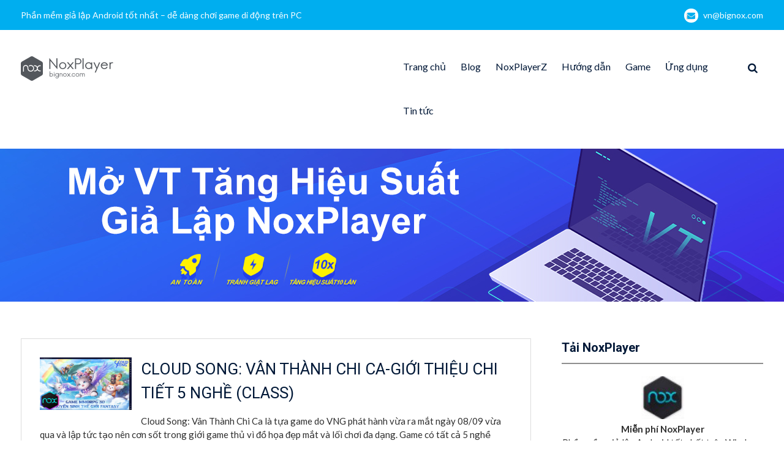

--- FILE ---
content_type: text/html; charset=utf-8
request_url: https://www.google.com/recaptcha/api2/aframe
body_size: 265
content:
<!DOCTYPE HTML><html><head><meta http-equiv="content-type" content="text/html; charset=UTF-8"></head><body><script nonce="LahHhUvolu4wQh1JfwMeuw">/** Anti-fraud and anti-abuse applications only. See google.com/recaptcha */ try{var clients={'sodar':'https://pagead2.googlesyndication.com/pagead/sodar?'};window.addEventListener("message",function(a){try{if(a.source===window.parent){var b=JSON.parse(a.data);var c=clients[b['id']];if(c){var d=document.createElement('img');d.src=c+b['params']+'&rc='+(localStorage.getItem("rc::a")?sessionStorage.getItem("rc::b"):"");window.document.body.appendChild(d);sessionStorage.setItem("rc::e",parseInt(sessionStorage.getItem("rc::e")||0)+1);localStorage.setItem("rc::h",'1768568418650');}}}catch(b){}});window.parent.postMessage("_grecaptcha_ready", "*");}catch(b){}</script></body></html>

--- FILE ---
content_type: application/javascript; charset=utf-8
request_url: https://fundingchoicesmessages.google.com/f/AGSKWxXs2f6z4eEig3YZHk9ua-vgUmlG6X31uBx1xZLTGc51mqdcvdc--Vu_On-3pWRxfLP8OoLcU5N7o0QrvykpUhO__NU_iiBLJgTyE2R794PjwM3ROYAuUtxyNbnQxxB-u3mVvB24xZrLxP8o0IxV4sHef4J3Y3zaq94hPmqm4TkNx1wRs6-DYZN6OjRl/_/adv/lrec_&ad_ids=.bbn.by//proadvertising_/view_banner.
body_size: -1291
content:
window['69180554-c066-4748-9710-ed16399cd180'] = true;

--- FILE ---
content_type: application/javascript; charset=utf-8
request_url: https://fundingchoicesmessages.google.com/f/AGSKWxXTCWv5-F2D2ianW8dMz-s4-eO6dKyssw75QegwF_XDTmKgJ_T3kQfcXJs5UHg-nCfOWsZHg8v1dMQs5NExA_LWT2x7pSWXCYBw9jfMjPSCi5Vwt3MgqfVurySAYO0Vcw_dfyUp6w==?fccs=W251bGwsbnVsbCxudWxsLG51bGwsbnVsbCxudWxsLFsxNzY4NTY4NDE4LDcyMTAwMDAwMF0sbnVsbCxudWxsLG51bGwsW251bGwsWzcsOSw2XSxudWxsLDIsbnVsbCwiZW4iLG51bGwsbnVsbCxudWxsLG51bGwsbnVsbCwxXSwiaHR0cHM6Ly92bi5iaWdub3guY29tL2Jsb2cvdGFnL2Nsb3VkLXNvbmctdmFuLXRoYW5oLWNoaS1jYS1jYWNoLWNob2kvIixudWxsLFtbOCwiTTlsa3pVYVpEc2ciXSxbOSwiZW4tVVMiXSxbMTksIjIiXSxbMTcsIlswXSJdLFsyNCwiIl0sWzI5LCJmYWxzZSJdXV0
body_size: 210
content:
if (typeof __googlefc.fcKernelManager.run === 'function') {"use strict";this.default_ContributorServingResponseClientJs=this.default_ContributorServingResponseClientJs||{};(function(_){var window=this;
try{
var np=function(a){this.A=_.t(a)};_.u(np,_.J);var op=function(a){this.A=_.t(a)};_.u(op,_.J);op.prototype.getWhitelistStatus=function(){return _.F(this,2)};var pp=function(a){this.A=_.t(a)};_.u(pp,_.J);var qp=_.Zc(pp),rp=function(a,b,c){this.B=a;this.j=_.A(b,np,1);this.l=_.A(b,_.Nk,3);this.F=_.A(b,op,4);a=this.B.location.hostname;this.D=_.Dg(this.j,2)&&_.O(this.j,2)!==""?_.O(this.j,2):a;a=new _.Og(_.Ok(this.l));this.C=new _.bh(_.q.document,this.D,a);this.console=null;this.o=new _.jp(this.B,c,a)};
rp.prototype.run=function(){if(_.O(this.j,3)){var a=this.C,b=_.O(this.j,3),c=_.dh(a),d=new _.Ug;b=_.fg(d,1,b);c=_.C(c,1,b);_.hh(a,c)}else _.eh(this.C,"FCNEC");_.lp(this.o,_.A(this.l,_.Ae,1),this.l.getDefaultConsentRevocationText(),this.l.getDefaultConsentRevocationCloseText(),this.l.getDefaultConsentRevocationAttestationText(),this.D);_.mp(this.o,_.F(this.F,1),this.F.getWhitelistStatus());var e;a=(e=this.B.googlefc)==null?void 0:e.__executeManualDeployment;a!==void 0&&typeof a==="function"&&_.Qo(this.o.G,
"manualDeploymentApi")};var sp=function(){};sp.prototype.run=function(a,b,c){var d;return _.v(function(e){d=qp(b);(new rp(a,d,c)).run();return e.return({})})};_.Rk(7,new sp);
}catch(e){_._DumpException(e)}
}).call(this,this.default_ContributorServingResponseClientJs);
// Google Inc.

//# sourceURL=/_/mss/boq-content-ads-contributor/_/js/k=boq-content-ads-contributor.ContributorServingResponseClientJs.en_US.M9lkzUaZDsg.es5.O/d=1/exm=ad_blocking_detection_executable,kernel_loader,loader_js_executable,web_iab_tcf_v2_signal_executable/ed=1/rs=AJlcJMzanTQvnnVdXXtZinnKRQ21NfsPog/m=cookie_refresh_executable
__googlefc.fcKernelManager.run('\x5b\x5b\x5b7,\x22\x5b\x5bnull,\\\x22bignox.com\\\x22,\\\x22AKsRol_7LOUuCqcuDUYAA25n1pNK4ozg8NvxKvEz6l0nEMnhlGFtoQ6nvau6BlI_r6SS7GnjxUDksdVGHyGr7KReaxNYEqEzE-2HEkq622KtkWtj_rJ9RWRlrJF9y_oAA6V30HjMKA83zR80BLAzuyDIlGxfphS9BA\\\\u003d\\\\u003d\\\x22\x5d,null,\x5b\x5bnull,null,null,\\\x22https:\/\/fundingchoicesmessages.google.com\/f\/AGSKWxVg2SgEnfuPVtS-oqFUBUQBdhsE1HKAzzLYSbJaeKJZaK0Hbf1oB31oyfC1Sk5-HLYbJ06qg0eXoCrBAknvMEuyCXmwMOOs9KwWes7MtqiT2hrOn4xYF4RI-N6P_qgXvEDwrG6DHQ\\\\u003d\\\\u003d\\\x22\x5d,null,null,\x5bnull,null,null,\\\x22https:\/\/fundingchoicesmessages.google.com\/el\/AGSKWxWEeJu-Nm7GAUh3Ap74OfbFH0Y-uKRJrFZjqJBoMcONam3YJrGmgkOnoGKTcH_Ff_woHy6Fz-YEpSNzKXOK6ZSoGetgEma435ibQf1M3K_xSWq1EjhKnuQnSnDOcVbDRsD6m1rU-g\\\\u003d\\\\u003d\\\x22\x5d,null,\x5bnull,\x5b7,9,6\x5d,null,2,null,\\\x22en\\\x22,null,null,null,null,null,1\x5d,null,\\\x22Privacy and cookie settings\\\x22,\\\x22Close\\\x22,null,null,null,\\\x22Managed by Google. Complies with IAB TCF. CMP ID: 300\\\x22\x5d,\x5b3,1\x5d\x5d\x22\x5d\x5d,\x5bnull,null,null,\x22https:\/\/fundingchoicesmessages.google.com\/f\/AGSKWxWa6Zoaw22r_x6domLvyO4_P_Yk_64RRhTVSeygIMgWrFUMPTvBVxjExaWvgq4GYFAoby3gBLf7X3XYYkQcopvhzZPVNFdUQ_UaQiRFyTgvJwBNnbPzv2B962-UZVAMW2qv1PA8Bw\\u003d\\u003d\x22\x5d\x5d');}